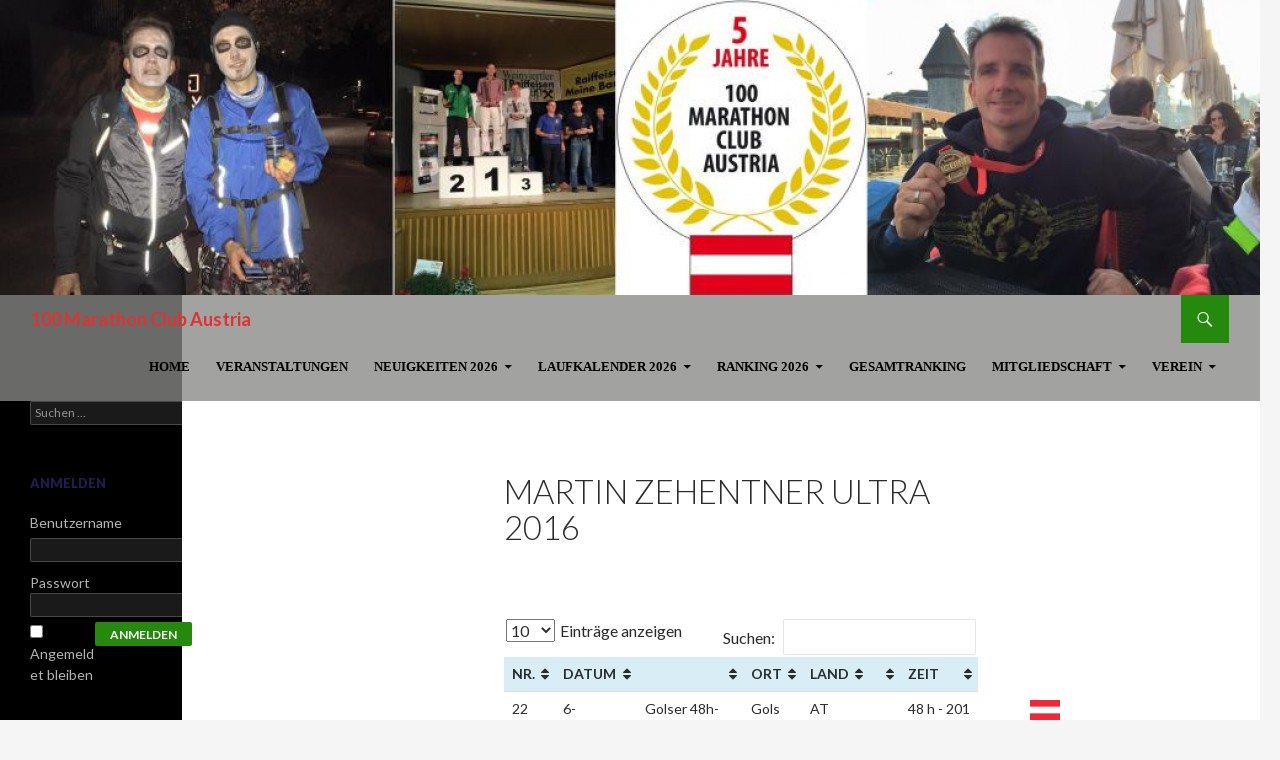

--- FILE ---
content_type: text/html; charset=UTF-8
request_url: http://www.100marathonclub.at/?page_id=11211
body_size: 31903
content:
<!DOCTYPE html>
<!--[if IE 7]>
<html class="ie ie7" lang="de">
<![endif]-->
<!--[if IE 8]>
<html class="ie ie8" lang="de">
<![endif]-->
<!--[if !(IE 7) & !(IE 8)]><!-->
<html lang="de">
<!--<![endif]-->
<head>
	<meta charset="UTF-8">
	<meta name="viewport" content="width=device-width">
	<title>Martin Zehentner Ultra 2016 | 100 Marathon Club Austria</title>
	<link rel="profile" href="https://gmpg.org/xfn/11">
	<link rel="pingback" href="http://www.100marathonclub.at/xmlrpc.php">
	<!--[if lt IE 9]>
	<script src="http://www.100marathonclub.at/wp-content/themes/twentyfourteen/js/html5.js?ver=3.7.0"></script>
	<![endif]-->
	<meta name='robots' content='max-image-preview:large' />
<link rel='dns-prefetch' href='//fonts.googleapis.com' />
<link rel='dns-prefetch' href='//s.w.org' />
<link href='https://fonts.gstatic.com' crossorigin rel='preconnect' />
<link rel="alternate" type="application/rss+xml" title="100 Marathon Club Austria &raquo; Feed" href="http://www.100marathonclub.at/?feed=rss2" />
<link rel="alternate" type="application/rss+xml" title="100 Marathon Club Austria &raquo; Kommentar-Feed" href="http://www.100marathonclub.at/?feed=comments-rss2" />
		<script>
			window._wpemojiSettings = {"baseUrl":"https:\/\/s.w.org\/images\/core\/emoji\/13.1.0\/72x72\/","ext":".png","svgUrl":"https:\/\/s.w.org\/images\/core\/emoji\/13.1.0\/svg\/","svgExt":".svg","source":{"concatemoji":"http:\/\/www.100marathonclub.at\/wp-includes\/js\/wp-emoji-release.min.js?ver=5.8.12"}};
			!function(e,a,t){var n,r,o,i=a.createElement("canvas"),p=i.getContext&&i.getContext("2d");function s(e,t){var a=String.fromCharCode;p.clearRect(0,0,i.width,i.height),p.fillText(a.apply(this,e),0,0);e=i.toDataURL();return p.clearRect(0,0,i.width,i.height),p.fillText(a.apply(this,t),0,0),e===i.toDataURL()}function c(e){var t=a.createElement("script");t.src=e,t.defer=t.type="text/javascript",a.getElementsByTagName("head")[0].appendChild(t)}for(o=Array("flag","emoji"),t.supports={everything:!0,everythingExceptFlag:!0},r=0;r<o.length;r++)t.supports[o[r]]=function(e){if(!p||!p.fillText)return!1;switch(p.textBaseline="top",p.font="600 32px Arial",e){case"flag":return s([127987,65039,8205,9895,65039],[127987,65039,8203,9895,65039])?!1:!s([55356,56826,55356,56819],[55356,56826,8203,55356,56819])&&!s([55356,57332,56128,56423,56128,56418,56128,56421,56128,56430,56128,56423,56128,56447],[55356,57332,8203,56128,56423,8203,56128,56418,8203,56128,56421,8203,56128,56430,8203,56128,56423,8203,56128,56447]);case"emoji":return!s([10084,65039,8205,55357,56613],[10084,65039,8203,55357,56613])}return!1}(o[r]),t.supports.everything=t.supports.everything&&t.supports[o[r]],"flag"!==o[r]&&(t.supports.everythingExceptFlag=t.supports.everythingExceptFlag&&t.supports[o[r]]);t.supports.everythingExceptFlag=t.supports.everythingExceptFlag&&!t.supports.flag,t.DOMReady=!1,t.readyCallback=function(){t.DOMReady=!0},t.supports.everything||(n=function(){t.readyCallback()},a.addEventListener?(a.addEventListener("DOMContentLoaded",n,!1),e.addEventListener("load",n,!1)):(e.attachEvent("onload",n),a.attachEvent("onreadystatechange",function(){"complete"===a.readyState&&t.readyCallback()})),(n=t.source||{}).concatemoji?c(n.concatemoji):n.wpemoji&&n.twemoji&&(c(n.twemoji),c(n.wpemoji)))}(window,document,window._wpemojiSettings);
		</script>
		<style>
img.wp-smiley,
img.emoji {
	display: inline !important;
	border: none !important;
	box-shadow: none !important;
	height: 1em !important;
	width: 1em !important;
	margin: 0 .07em !important;
	vertical-align: -0.1em !important;
	background: none !important;
	padding: 0 !important;
}
</style>
	<link rel='stylesheet' id='login-with-ajax-css'  href='http://www.100marathonclub.at/wp-content/plugins/login-with-ajax/widget/widget.css?ver=3.1.11' media='all' />
<link rel='stylesheet' id='wp-block-library-css'  href='http://www.100marathonclub.at/wp-includes/css/dist/block-library/style.min.css?ver=5.8.12' media='all' />
<style id='wp-block-library-theme-inline-css'>
#start-resizable-editor-section{display:none}.wp-block-audio figcaption{color:#555;font-size:13px;text-align:center}.is-dark-theme .wp-block-audio figcaption{color:hsla(0,0%,100%,.65)}.wp-block-code{font-family:Menlo,Consolas,monaco,monospace;color:#1e1e1e;padding:.8em 1em;border:1px solid #ddd;border-radius:4px}.wp-block-embed figcaption{color:#555;font-size:13px;text-align:center}.is-dark-theme .wp-block-embed figcaption{color:hsla(0,0%,100%,.65)}.blocks-gallery-caption{color:#555;font-size:13px;text-align:center}.is-dark-theme .blocks-gallery-caption{color:hsla(0,0%,100%,.65)}.wp-block-image figcaption{color:#555;font-size:13px;text-align:center}.is-dark-theme .wp-block-image figcaption{color:hsla(0,0%,100%,.65)}.wp-block-pullquote{border-top:4px solid;border-bottom:4px solid;margin-bottom:1.75em;color:currentColor}.wp-block-pullquote__citation,.wp-block-pullquote cite,.wp-block-pullquote footer{color:currentColor;text-transform:uppercase;font-size:.8125em;font-style:normal}.wp-block-quote{border-left:.25em solid;margin:0 0 1.75em;padding-left:1em}.wp-block-quote cite,.wp-block-quote footer{color:currentColor;font-size:.8125em;position:relative;font-style:normal}.wp-block-quote.has-text-align-right{border-left:none;border-right:.25em solid;padding-left:0;padding-right:1em}.wp-block-quote.has-text-align-center{border:none;padding-left:0}.wp-block-quote.is-large,.wp-block-quote.is-style-large{border:none}.wp-block-search .wp-block-search__label{font-weight:700}.wp-block-group.has-background{padding:1.25em 2.375em;margin-top:0;margin-bottom:0}.wp-block-separator{border:none;border-bottom:2px solid;margin-left:auto;margin-right:auto;opacity:.4}.wp-block-separator:not(.is-style-wide):not(.is-style-dots){width:100px}.wp-block-separator.has-background:not(.is-style-dots){border-bottom:none;height:1px}.wp-block-separator.has-background:not(.is-style-wide):not(.is-style-dots){height:2px}.wp-block-table thead{border-bottom:3px solid}.wp-block-table tfoot{border-top:3px solid}.wp-block-table td,.wp-block-table th{padding:.5em;border:1px solid;word-break:normal}.wp-block-table figcaption{color:#555;font-size:13px;text-align:center}.is-dark-theme .wp-block-table figcaption{color:hsla(0,0%,100%,.65)}.wp-block-video figcaption{color:#555;font-size:13px;text-align:center}.is-dark-theme .wp-block-video figcaption{color:hsla(0,0%,100%,.65)}.wp-block-template-part.has-background{padding:1.25em 2.375em;margin-top:0;margin-bottom:0}#end-resizable-editor-section{display:none}
</style>
<link rel='stylesheet' id='contact-form-7-css'  href='http://www.100marathonclub.at/wp-content/plugins/contact-form-7/includes/css/styles.css?ver=5.5.3' media='all' />
<link rel='stylesheet' id='responsive-lightbox-swipebox-css'  href='http://www.100marathonclub.at/wp-content/plugins/responsive-lightbox/assets/swipebox/swipebox.min.css?ver=2.3.3' media='all' />
<link rel='stylesheet' id='twentyfourteen-lato-css'  href='https://fonts.googleapis.com/css?family=Lato%3A300%2C400%2C700%2C900%2C300italic%2C400italic%2C700italic&#038;subset=latin%2Clatin-ext&#038;display=fallback' media='all' />
<link rel='stylesheet' id='genericons-css'  href='http://www.100marathonclub.at/wp-content/themes/twentyfourteen/genericons/genericons.css?ver=3.0.3' media='all' />
<link rel='stylesheet' id='twentyfourteen-style-css'  href='http://www.100marathonclub.at/wp-content/themes/2014-childtheme/style.css?ver=20190507' media='all' />
<link rel='stylesheet' id='twentyfourteen-block-style-css'  href='http://www.100marathonclub.at/wp-content/themes/twentyfourteen/css/blocks.css?ver=20190102' media='all' />
<!--[if lt IE 9]>
<link rel='stylesheet' id='twentyfourteen-ie-css'  href='http://www.100marathonclub.at/wp-content/themes/twentyfourteen/css/ie.css?ver=20140701' media='all' />
<![endif]-->
<link rel='stylesheet' id='tablepress-default-css'  href='http://www.100marathonclub.at/wp-content/tablepress-combined.min.css?ver=3' media='all' />
<script src='http://www.100marathonclub.at/wp-includes/js/jquery/jquery.min.js?ver=3.6.0' id='jquery-core-js'></script>
<script src='http://www.100marathonclub.at/wp-includes/js/jquery/jquery-migrate.min.js?ver=3.3.2' id='jquery-migrate-js'></script>
<script id='login-with-ajax-js-extra'>
var LWA = {"ajaxurl":"http:\/\/www.100marathonclub.at\/wp-admin\/admin-ajax.php"};
</script>
<script src='http://www.100marathonclub.at/wp-content/plugins/login-with-ajax/widget/login-with-ajax.js?ver=3.1.11' id='login-with-ajax-js'></script>
<script src='http://www.100marathonclub.at/wp-content/plugins/responsive-lightbox/assets/swipebox/jquery.swipebox.min.js?ver=2.3.3' id='responsive-lightbox-swipebox-js'></script>
<script src='http://www.100marathonclub.at/wp-includes/js/underscore.min.js?ver=1.13.1' id='underscore-js'></script>
<script src='http://www.100marathonclub.at/wp-content/plugins/responsive-lightbox/assets/infinitescroll/infinite-scroll.pkgd.min.js?ver=5.8.12' id='responsive-lightbox-infinite-scroll-js'></script>
<script id='responsive-lightbox-js-extra'>
var rlArgs = {"script":"swipebox","selector":"lightbox","customEvents":"","activeGalleries":"1","animation":"1","hideCloseButtonOnMobile":"0","removeBarsOnMobile":"0","hideBars":"1","hideBarsDelay":"5000","videoMaxWidth":"1080","useSVG":"1","loopAtEnd":"0","woocommerce_gallery":"0","ajaxurl":"http:\/\/www.100marathonclub.at\/wp-admin\/admin-ajax.php","nonce":"cd834e85b1"};
</script>
<script src='http://www.100marathonclub.at/wp-content/plugins/responsive-lightbox/js/front.js?ver=2.3.3' id='responsive-lightbox-js'></script>
<link rel="https://api.w.org/" href="http://www.100marathonclub.at/index.php?rest_route=/" /><link rel="alternate" type="application/json" href="http://www.100marathonclub.at/index.php?rest_route=/wp/v2/pages/11211" /><link rel="EditURI" type="application/rsd+xml" title="RSD" href="http://www.100marathonclub.at/xmlrpc.php?rsd" />
<link rel="wlwmanifest" type="application/wlwmanifest+xml" href="http://www.100marathonclub.at/wp-includes/wlwmanifest.xml" /> 
<meta name="generator" content="WordPress 5.8.12" />
<link rel="canonical" href="http://www.100marathonclub.at/?page_id=11211" />
<link rel='shortlink' href='http://www.100marathonclub.at/?p=11211' />
<link rel="alternate" type="application/json+oembed" href="http://www.100marathonclub.at/index.php?rest_route=%2Foembed%2F1.0%2Fembed&#038;url=http%3A%2F%2Fwww.100marathonclub.at%2F%3Fpage_id%3D11211" />
<link rel="alternate" type="text/xml+oembed" href="http://www.100marathonclub.at/index.php?rest_route=%2Foembed%2F1.0%2Fembed&#038;url=http%3A%2F%2Fwww.100marathonclub.at%2F%3Fpage_id%3D11211&#038;format=xml" />
<style>.recentcomments a{display:inline !important;padding:0 !important;margin:0 !important;}</style>		<style type="text/css" id="twentyfourteen-header-css">
				.site-title a {
			color: #dd3333;
		}
		</style>
		
<!-- Styles cached and displayed inline for speed. Generated by http://stylesplugin.com -->
<style type="text/css" id="styles-plugin-css">

</style>
</head>

<body class="page-template-default page page-id-11211 wp-embed-responsive styles group-blog header-image full-width footer-widgets singular">
<div id="page" class="hfeed site">
		<div id="site-header">
		<a href="http://www.100marathonclub.at/" rel="home">
			<img src="http://www.100marathonclub.at/wp-content/uploads/cropped-Clipboardnb1.jpg" width="1260" height="295" alt="100 Marathon Club Austria">
		</a>
	</div>
	
	<header id="masthead" class="site-header" role="banner">
		<div class="header-main">
			<h1 class="site-title"><a href="http://www.100marathonclub.at/" rel="home">100 Marathon Club Austria</a></h1>

			<div class="search-toggle">
				<a href="#search-container" class="screen-reader-text" aria-expanded="false" aria-controls="search-container">Suchen</a>
			</div>

			<nav id="primary-navigation" class="site-navigation primary-navigation" role="navigation">
				<button class="menu-toggle">Primäres Menü</button>
				<a class="screen-reader-text skip-link" href="#content">Zum Inhalt springen</a>
				<div class="menu-100-marathon-club-austria-container"><ul id="primary-menu" class="nav-menu"><li id="menu-item-3958" class="menu-item menu-item-type-post_type menu-item-object-page menu-item-home menu-item-3958"><a href="http://www.100marathonclub.at/">Home</a></li>
<li id="menu-item-16756" class="menu-item menu-item-type-post_type menu-item-object-page menu-item-16756"><a href="http://www.100marathonclub.at/?page_id=16755">Veranstaltungen</a></li>
<li id="menu-item-23165" class="menu-item menu-item-type-post_type menu-item-object-post menu-item-has-children menu-item-23165"><a href="http://www.100marathonclub.at/?p=23152">Neuigkeiten 2026</a>
<ul class="sub-menu">
	<li id="menu-item-21488" class="menu-item menu-item-type-post_type menu-item-object-post menu-item-21488"><a href="http://www.100marathonclub.at/?p=21482">Neuigkeiten 2025</a></li>
	<li id="menu-item-19463" class="menu-item menu-item-type-post_type menu-item-object-post menu-item-19463"><a href="http://www.100marathonclub.at/?p=19457">Neuigkeiten 2024</a></li>
	<li id="menu-item-17783" class="menu-item menu-item-type-post_type menu-item-object-post menu-item-17783"><a href="http://www.100marathonclub.at/?p=17773">Einträge 07-12/2023</a></li>
	<li id="menu-item-19221" class="menu-item menu-item-type-post_type menu-item-object-post menu-item-19221"><a href="http://www.100marathonclub.at/?p=19215">Einträge 01–06/2023</a></li>
	<li id="menu-item-15447" class="menu-item menu-item-type-post_type menu-item-object-post menu-item-15447"><a href="http://www.100marathonclub.at/?p=15428">Einträge 01-12/2020</a></li>
	<li id="menu-item-15345" class="menu-item menu-item-type-post_type menu-item-object-post menu-item-15345"><a href="http://www.100marathonclub.at/?p=14499">Einträge 01-06/2019</a></li>
	<li id="menu-item-14353" class="menu-item menu-item-type-post_type menu-item-object-post menu-item-14353"><a href="http://www.100marathonclub.at/?p=14341">Einträge 07-12/2018</a></li>
	<li id="menu-item-14356" class="menu-item menu-item-type-post_type menu-item-object-post menu-item-14356"><a href="http://www.100marathonclub.at/?p=14338">Einträge 01-06/2018</a></li>
	<li id="menu-item-15344" class="menu-item menu-item-type-post_type menu-item-object-post menu-item-15344"><a href="http://www.100marathonclub.at/?p=15340">Einträge 07-12/2019</a></li>
	<li id="menu-item-16595" class="menu-item menu-item-type-post_type menu-item-object-post menu-item-16595"><a href="http://www.100marathonclub.at/?p=16589">Einträge 01-12/2022</a></li>
	<li id="menu-item-13119" class="menu-item menu-item-type-post_type menu-item-object-post menu-item-13119"><a href="http://www.100marathonclub.at/?p=13115">Einträge 07-12/2017</a></li>
	<li id="menu-item-13113" class="menu-item menu-item-type-post_type menu-item-object-page menu-item-13113"><a href="http://www.100marathonclub.at/?page_id=13110">Einträge 01-06/2017</a></li>
	<li id="menu-item-12133" class="menu-item menu-item-type-post_type menu-item-object-post menu-item-12133"><a href="http://www.100marathonclub.at/?p=11652">Einträge 06-12/2016</a></li>
	<li id="menu-item-15975" class="menu-item menu-item-type-post_type menu-item-object-post menu-item-15975"><a href="http://www.100marathonclub.at/?p=15970">Einträge 01-12/2021</a></li>
	<li id="menu-item-11664" class="menu-item menu-item-type-post_type menu-item-object-page menu-item-11664"><a href="http://www.100marathonclub.at/?page_id=11663">Einträge 01-05/2016</a></li>
	<li id="menu-item-10818" class="menu-item menu-item-type-post_type menu-item-object-page menu-item-10818"><a href="http://www.100marathonclub.at/?page_id=10815">Einträge 01-12/2015</a></li>
	<li id="menu-item-10161" class="menu-item menu-item-type-post_type menu-item-object-page menu-item-10161"><a href="http://www.100marathonclub.at/?page_id=10159">Einträge 03-12/2014</a></li>
	<li id="menu-item-6672" class="menu-item menu-item-type-post_type menu-item-object-page menu-item-6672"><a href="http://www.100marathonclub.at/?page_id=6670">Einträge 4/2014 — 6/2013</a></li>
</ul>
</li>
<li id="menu-item-23025" class="menu-item menu-item-type-post_type menu-item-object-post menu-item-has-children menu-item-23025"><a href="http://www.100marathonclub.at/?p=23019">Laufkalender 2026</a>
<ul class="sub-menu">
	<li id="menu-item-21450" class="menu-item menu-item-type-post_type menu-item-object-post menu-item-21450"><a href="http://www.100marathonclub.at/?p=21437">Laufkalender 2025</a></li>
	<li id="menu-item-19344" class="menu-item menu-item-type-post_type menu-item-object-post menu-item-19344"><a href="http://www.100marathonclub.at/?p=19312">Laufkalender 2024</a></li>
	<li id="menu-item-17738" class="menu-item menu-item-type-post_type menu-item-object-post menu-item-17738"><a href="http://www.100marathonclub.at/?p=17735">Laufkalender 2023</a></li>
	<li id="menu-item-16490" class="menu-item menu-item-type-post_type menu-item-object-post menu-item-16490"><a href="http://www.100marathonclub.at/?p=16484">Laufkalender 2022</a></li>
	<li id="menu-item-15986" class="menu-item menu-item-type-post_type menu-item-object-post menu-item-15986"><a href="http://www.100marathonclub.at/?p=15976">Laufkalender 2021</a></li>
	<li id="menu-item-15448" class="menu-item menu-item-type-post_type menu-item-object-post menu-item-15448"><a href="http://www.100marathonclub.at/?p=15440">Laufkalender 2020</a></li>
	<li id="menu-item-14407" class="menu-item menu-item-type-post_type menu-item-object-post menu-item-14407"><a href="http://www.100marathonclub.at/?p=14398">Laufkalender 2019</a></li>
	<li id="menu-item-13333" class="menu-item menu-item-type-post_type menu-item-object-post menu-item-13333"><a href="http://www.100marathonclub.at/?p=13326">Laufkalender 2018</a></li>
	<li id="menu-item-11950" class="menu-item menu-item-type-post_type menu-item-object-post menu-item-11950"><a href="http://www.100marathonclub.at/?p=11945">Laufkalender 2017</a></li>
	<li id="menu-item-10311" class="menu-item menu-item-type-post_type menu-item-object-post menu-item-10311"><a title="Kalender 2016" href="http://www.100marathonclub.at/?p=10293">Laufkalender 2016</a></li>
	<li id="menu-item-9542" class="menu-item menu-item-type-post_type menu-item-object-page menu-item-9542"><a href="http://www.100marathonclub.at/?page_id=9532">Laufkalender 2015</a></li>
	<li id="menu-item-7965" class="menu-item menu-item-type-post_type menu-item-object-page menu-item-7965"><a href="http://www.100marathonclub.at/?page_id=7962">Laufkalender 2014</a></li>
</ul>
</li>
<li id="menu-item-23164" class="menu-item menu-item-type-post_type menu-item-object-post menu-item-has-children menu-item-23164"><a href="http://www.100marathonclub.at/?p=23161">Ranking 2026</a>
<ul class="sub-menu">
	<li id="menu-item-21498" class="menu-item menu-item-type-post_type menu-item-object-post menu-item-21498"><a href="http://www.100marathonclub.at/?p=21490">Ranking 2025</a></li>
	<li id="menu-item-19454" class="menu-item menu-item-type-post_type menu-item-object-post menu-item-19454"><a href="http://www.100marathonclub.at/?p=19443">Ranking 2024</a></li>
	<li id="menu-item-17782" class="menu-item menu-item-type-post_type menu-item-object-post menu-item-17782"><a href="http://www.100marathonclub.at/?p=17779">Ranking 2023</a></li>
	<li id="menu-item-16579" class="menu-item menu-item-type-post_type menu-item-object-post menu-item-16579"><a href="http://www.100marathonclub.at/?p=16576">Ranking 2022</a></li>
	<li id="menu-item-15958" class="menu-item menu-item-type-post_type menu-item-object-post menu-item-15958"><a href="http://www.100marathonclub.at/?p=15938">Ranking 2021</a></li>
	<li id="menu-item-15452" class="menu-item menu-item-type-post_type menu-item-object-post menu-item-15452"><a href="http://www.100marathonclub.at/?p=15449">Ranking 2020</a></li>
	<li id="menu-item-14507" class="menu-item menu-item-type-post_type menu-item-object-post menu-item-14507"><a href="http://www.100marathonclub.at/?p=14502">Ranking 2019</a></li>
	<li id="menu-item-13489" class="menu-item menu-item-type-post_type menu-item-object-post menu-item-13489"><a href="http://www.100marathonclub.at/?p=13487">Ranking 2018</a></li>
	<li id="menu-item-12140" class="menu-item menu-item-type-post_type menu-item-object-post menu-item-12140"><a href="http://www.100marathonclub.at/?p=12134">Ranking 2017</a></li>
	<li id="menu-item-10309" class="menu-item menu-item-type-post_type menu-item-object-post menu-item-10309"><a title="Ranking 2016" href="http://www.100marathonclub.at/?p=10291">Ranking 2016</a></li>
	<li id="menu-item-9559" class="menu-item menu-item-type-post_type menu-item-object-page menu-item-9559"><a href="http://www.100marathonclub.at/?page_id=9556">Ranking 2015</a></li>
	<li id="menu-item-8568" class="menu-item menu-item-type-post_type menu-item-object-page menu-item-8568"><a href="http://www.100marathonclub.at/?page_id=8558">Ranking 2014</a></li>
</ul>
</li>
<li id="menu-item-8589" class="menu-item menu-item-type-post_type menu-item-object-page menu-item-8589"><a href="http://www.100marathonclub.at/?page_id=8582">Gesamtranking</a></li>
<li id="menu-item-4840" class="menu-item menu-item-type-post_type menu-item-object-page menu-item-has-children menu-item-4840"><a href="http://www.100marathonclub.at/?page_id=485">Mitgliedschaft</a>
<ul class="sub-menu">
	<li id="menu-item-4000" class="menu-item menu-item-type-post_type menu-item-object-page menu-item-4000"><a href="http://www.100marathonclub.at/?page_id=3307">Clubmitglieder</a></li>
	<li id="menu-item-4841" class="menu-item menu-item-type-post_type menu-item-object-page menu-item-4841"><a href="http://www.100marathonclub.at/?page_id=793">Anmeldung</a></li>
	<li id="menu-item-4745" class="menu-item menu-item-type-post_type menu-item-object-page menu-item-4745"><a href="http://www.100marathonclub.at/?page_id=1698">Mitglieder-Infos</a></li>
	<li id="menu-item-6616" class="menu-item menu-item-type-post_type menu-item-object-page menu-item-6616"><a href="http://www.100marathonclub.at/?page_id=6604">Vereinsshirt</a></li>
</ul>
</li>
<li id="menu-item-3998" class="menu-item menu-item-type-post_type menu-item-object-page menu-item-has-children menu-item-3998"><a href="http://www.100marathonclub.at/?page_id=3299">Verein</a>
<ul class="sub-menu">
	<li id="menu-item-6615" class="menu-item menu-item-type-post_type menu-item-object-page menu-item-6615"><a href="http://www.100marathonclub.at/?page_id=6609">Aufnäher und Sticker</a></li>
	<li id="menu-item-3961" class="menu-item menu-item-type-post_type menu-item-object-page menu-item-3961"><a href="http://www.100marathonclub.at/?page_id=22">Zielsetzung</a></li>
	<li id="menu-item-10322" class="menu-item menu-item-type-post_type menu-item-object-page menu-item-10322"><a href="http://www.100marathonclub.at/?page_id=2998">Vereinsvorstand</a></li>
	<li id="menu-item-4578" class="menu-item menu-item-type-post_type menu-item-object-page menu-item-4578"><a href="http://www.100marathonclub.at/?page_id=105">Impressum</a></li>
	<li id="menu-item-6617" class="menu-item menu-item-type-post_type menu-item-object-page menu-item-6617"><a href="http://www.100marathonclub.at/?page_id=98">Club-Logo</a></li>
</ul>
</li>
</ul></div>			</nav>
		</div>

		<div id="search-container" class="search-box-wrapper hide">
			<div class="search-box">
				<form role="search" method="get" class="search-form" action="http://www.100marathonclub.at/">
				<label>
					<span class="screen-reader-text">Suche nach:</span>
					<input type="search" class="search-field" placeholder="Suchen …" value="" name="s" />
				</label>
				<input type="submit" class="search-submit" value="Suchen" />
			</form>			</div>
		</div>
	</header><!-- #masthead -->

	<div id="main" class="site-main">

<div id="main-content" class="main-content">

	<div id="primary" class="content-area">
		<div id="content" class="site-content" role="main">

			
<article id="post-11211" class="post-11211 page type-page status-publish hentry">
	<header class="entry-header"><h1 class="entry-title">Martin Zehentner Ultra 2016</h1></header><!-- .entry-header -->
	<div class="entry-content">
		<p>&nbsp;</p>

<table id="tablepress-98" class="tablepress tablepress-id-98">
<thead>
<tr class="row-1 odd">
	<th class="column-1">Nr.<br />
</th><th class="column-2">Datum</th><th class="column-3">&nbsp;</th><th class="column-4">Ort</th><th class="column-5">Land</th><th class="column-6">&nbsp;</th><th class="column-7">Zeit</th>
</tr>
</thead>
<tbody class="row-hover">
<tr class="row-2 even">
	<td class="column-1">22</td><td class="column-2">6-8.05.2016</td><td class="column-3"> Golser 48h-Lauf </td><td class="column-4"> Gols</td><td class="column-5">AT</td><td class="column-6"><a href="http://www.100marathonclub.at/wp-content/uploads/120px-Flag_of_Austria_svg-e1455533095854.png" rel="attachment wp-att-10413"><img src="http://www.100marathonclub.at/wp-content/uploads/120px-Flag_of_Austria_svg-e1455533095854.png" alt="120px-Flag_of_Austria_svg" width="30" height="20" class="alignright size-full wp-image-10413" /></a></td><td class="column-7">48 h - 201 km</td>
</tr>
</tbody>
</table>

<div class="tptn_counter" id="tptn_counter_11211">Besucherzahl : 81 .</div>	</div><!-- .entry-content -->
</article><!-- #post-11211 -->

		</div><!-- #content -->
	</div><!-- #primary -->
	</div><!-- #main-content -->

<div id="secondary">
	
	
		<div id="primary-sidebar" class="primary-sidebar widget-area" role="complementary">
		<aside id="search-2" class="widget widget_search"><form role="search" method="get" class="search-form" action="http://www.100marathonclub.at/">
				<label>
					<span class="screen-reader-text">Suche nach:</span>
					<input type="search" class="search-field" placeholder="Suchen …" value="" name="s" />
				</label>
				<input type="submit" class="search-submit" value="Suchen" />
			</form></aside><aside id="loginwithajaxwidget-3" class="widget widget_loginwithajaxwidget"><h1 class="widget-title"><span class="lwa-title">Anmelden</span></h1><div class="lwa lwa-divs-only">
	<span class="lwa-status"></span>
	<form class="lwa-form" action="http://www.100marathonclub.at/wp-login.php" method="post">
		<div class="lwa-username">
			<label>Benutzername</label>
			<input type="text" name="log" id="lwa_user_login" class="input" />
		</div>

		<div class="lwa-password">
			<label>Passwort</label>
			<input type="password" name="pwd" id="lwa_user_pass" class="input" />
		</div>
		
		<div class="lwa-login_form">
					</div>
   
		<div class="lwa-submit-button">
			<input type="submit" name="wp-submit" id="lwa_wp-submit" value="Anmelden" tabindex="100" />
			<input type="hidden" name="lwa_profile_link" value="" />
			<input type="hidden" name="login-with-ajax" value="login" />
					</div>
		
		<div class="lwa-links">
			<input name="rememberme" type="checkbox" class="lwa-rememberme" value="forever" /> <label>Angemeldet bleiben</label>
			<br />
        						</div>
	</form>
		</div></aside>
		<aside id="recent-posts-3" class="widget widget_recent_entries">
		<h1 class="widget-title">Letzte Beiträge</h1><nav role="navigation" aria-label="Letzte Beiträge">
		<ul>
											<li>
					<a href="http://www.100marathonclub.at/?p=23161">Ranking 2026</a>
											<span class="post-date">1. Januar 2026</span>
									</li>
											<li>
					<a href="http://www.100marathonclub.at/?p=23152">Neuigkeiten 2026</a>
											<span class="post-date">1. Januar 2026</span>
									</li>
					</ul>

		</nav></aside><aside id="recent-comments-3" class="widget widget_recent_comments"><h1 class="widget-title">Letzte Kommentare</h1><nav role="navigation" aria-label="Letzte Kommentare"><ul id="recentcomments"><li class="recentcomments"><span class="comment-author-link">Harald Wurm</span> bei <a href="http://www.100marathonclub.at/?p=23038#comment-240">Turin Marathon</a></li><li class="recentcomments"><span class="comment-author-link">Harald Wurm</span> bei <a href="http://www.100marathonclub.at/?p=21482#comment-239">Neuigkeiten 2025</a></li></ul></nav></aside><aside id="widget_tptn_pop-3" class="widget tptn_posts_list_widget"><h1 class="widget-title">Beliebteste Blogs</h1><div class="tptn_posts  tptn_posts_widget tptn_posts_widget3"><ul><li><span class="tptn_after_thumb"><a href="http://www.100marathonclub.at/"     class="tptn_link"><span class="tptn_title">Willkommen</span></a></span></li><li><span class="tptn_after_thumb"><a href="http://www.100marathonclub.at/?page_id=8582"     class="tptn_link"><span class="tptn_title">Gesamtranking</span></a></span></li></ul><div class="tptn_clear"></div></div><br /><!-- Cached output. Cached time is 3600 seconds --></aside>	</div><!-- #primary-sidebar -->
	</div><!-- #secondary -->

		</div><!-- #main -->

		<footer id="colophon" class="site-footer" role="contentinfo">

			
<div id="supplementary">
	<div id="footer-sidebar" class="footer-sidebar widget-area" role="complementary">
			</div><!-- #footer-sidebar -->
</div><!-- #supplementary -->

			<div class="site-info">
												<a href="https://de.wordpress.org/" class="imprint">
					Stolz präsentiert von WordPress				</a>
			</div><!-- .site-info -->
		</footer><!-- #colophon -->
	</div><!-- #page -->

	<script src='http://www.100marathonclub.at/wp-includes/js/dist/vendor/regenerator-runtime.min.js?ver=0.13.7' id='regenerator-runtime-js'></script>
<script src='http://www.100marathonclub.at/wp-includes/js/dist/vendor/wp-polyfill.min.js?ver=3.15.0' id='wp-polyfill-js'></script>
<script id='contact-form-7-js-extra'>
var wpcf7 = {"api":{"root":"http:\/\/www.100marathonclub.at\/index.php?rest_route=\/","namespace":"contact-form-7\/v1"}};
</script>
<script src='http://www.100marathonclub.at/wp-content/plugins/contact-form-7/includes/js/index.js?ver=5.5.3' id='contact-form-7-js'></script>
<script id='tptn_tracker-js-extra'>
var ajax_tptn_tracker = {"ajax_url":"http:\/\/www.100marathonclub.at\/","top_ten_id":"11211","top_ten_blog_id":"1","activate_counter":"11","top_ten_debug":"0","tptn_rnd":"512656852"};
</script>
<script src='http://www.100marathonclub.at/wp-content/plugins/top-10/includes/js/top-10-tracker.min.js?ver=1.0' id='tptn_tracker-js'></script>
<script src='http://www.100marathonclub.at/wp-includes/js/imagesloaded.min.js?ver=4.1.4' id='imagesloaded-js'></script>
<script src='http://www.100marathonclub.at/wp-includes/js/masonry.min.js?ver=4.2.2' id='masonry-js'></script>
<script src='http://www.100marathonclub.at/wp-includes/js/jquery/jquery.masonry.min.js?ver=3.1.2b' id='jquery-masonry-js'></script>
<script src='http://www.100marathonclub.at/wp-content/themes/twentyfourteen/js/functions.js?ver=20171218' id='twentyfourteen-script-js'></script>
<script src='http://www.100marathonclub.at/wp-includes/js/wp-embed.min.js?ver=5.8.12' id='wp-embed-js'></script>
<script src='http://www.100marathonclub.at/wp-content/plugins/tablepress/js/jquery.datatables.min.js?ver=1.14' id='tablepress-datatables-js'></script>
<script>
jQuery(function($){
var DataTables_language={};
DataTables_language["de_DE"]={"emptyTable":"Keine Einträge vorhanden.","info":"_START_ bis _END_ von _TOTAL_ Einträgen","infoEmpty":"0 bis 0 von 0 Einträgen","infoFiltered":"(gefiltert von _MAX_ Einträgen)","infoPostFix":"","lengthMenu":"_MENU_ Einträge anzeigen","loadingRecords":"Lädt...","processing":"Bitte warten...","search":"Suchen:","zeroRecords":"Keine Einträge vorhanden.","paginate": {"first":"Anfang","previous":"Zurück","next":"Weiter","last":"Ende"},"aria": {"sortAscending":": aktivieren, um Spalte aufsteigend zu sortieren","sortDescending":": aktivieren, um Spalte absteigend zu sortieren"},"decimal":",","thousands":"."};
$('#tablepress-98').dataTable({"language":DataTables_language["de_DE"],"order":[],"orderClasses":false,"stripeClasses":["even","odd"],"pagingType":"simple"});
});
</script></body>
</html>


--- FILE ---
content_type: text/css
request_url: http://www.100marathonclub.at/wp-content/themes/2014-childtheme/style.css?ver=20190507
body_size: 2546
content:
/*
 Theme Name:   2014-Childtheme
 Theme URI:    http://example.com/twenty-fourteen-child/
 Description:  Twenty Fourtheen Child Theme
 Author:     	Maxi 
 Author URI:   http://example.com
 Template:     twentyfourteen
 Version:      1.0.0
 Tags:         light, dark, two-columns, right-sidebar, responsive-layout, accessibility-ready
 Text Domain:  2014-childtheme
*/

@import url("../twentyfourteen/style.css"); 
/*media all*/
.site-header {
    background-color: rgba(136, 136, 134, 0.78);
    max-width: 1260px;
    position: relative;
    width: 100%;
    z-index: 4;
}

/*@media screen and (min-width:673px)*/
.header-main {
    padding: 0 31px;
}

/*media all*/
.site-navigation a {
    color: rgba(0, 0, 0, 1);
    display: block;
    text-transform: uppercase;
    font-size: 13px;
    font-weight: 900;
    font-family: curier;
}

/*media all*/
.widget-title, .widget-title a {
    color: rgba(38, 34, 94, 0.83);
}

/*@media screen and (min-width:1008px)*/
.site::before {
   /* background-color: rgba(204, 204, 204, 1); */
    content: "";
    display: block;
    height: 100%;
    min-height: 100%;
   /* position: absolute; */
    top: 0px;
    left: 0px;
    width: 182px;
    z-index: 2;
}

/*media all*/
.site-footer {
    background-color: rgba(174, 174, 173, 1);
    font-size: 12px;
    position: relative;
    z-index: 3;
}

/*media all*/
::selection {
    background: #24890d;
    color: rgba(49, 64, 89, 1);
    text-shadow: none;

}

/*media all*/
.site-navigation .current_page_item > a, .site-navigation .current_page_ancestor > a, .site-navigation .current-menu-item > a, .site-navigation .current-menu-ancestor > a {
    color: rgba(42, 116, 51, 0.97);
    font-size: 13px;
    font-weight: 900;
    font-family: curier;
}


/*@media screen and (min-width:1008px)*/
.footer-sidebar .widget, .primary-sidebar .widget {
    font-size: 14px;
    line-height: 1.5;
} 
/*media all*/
.featured-content .entry-header {
    background-color: rgba(118, 118, 118, 1);
    -webkit-box-sizing: border-box;
    -moz-box-sizing: border-box;
    box-sizing: border-box;
    min-height: 96px;
    overflow: hidden;
    padding: 24px 10px;
}

/*@media screen and (min-width:783px)*/
.primary-navigation li {
    border: 0;
    display: inline-block;
    height: 58px;
    line-height: 48px;
    position: relative;
}

/*@media screen and (min-width:1008px)*/
.footer-sidebar .widget .widget-title, .primary-sidebar .widget .widget-title {
    font-size: 13px;
    font-weight: 900;
    line-height: 1.6363;
    margin-bottom: 18px;
}


